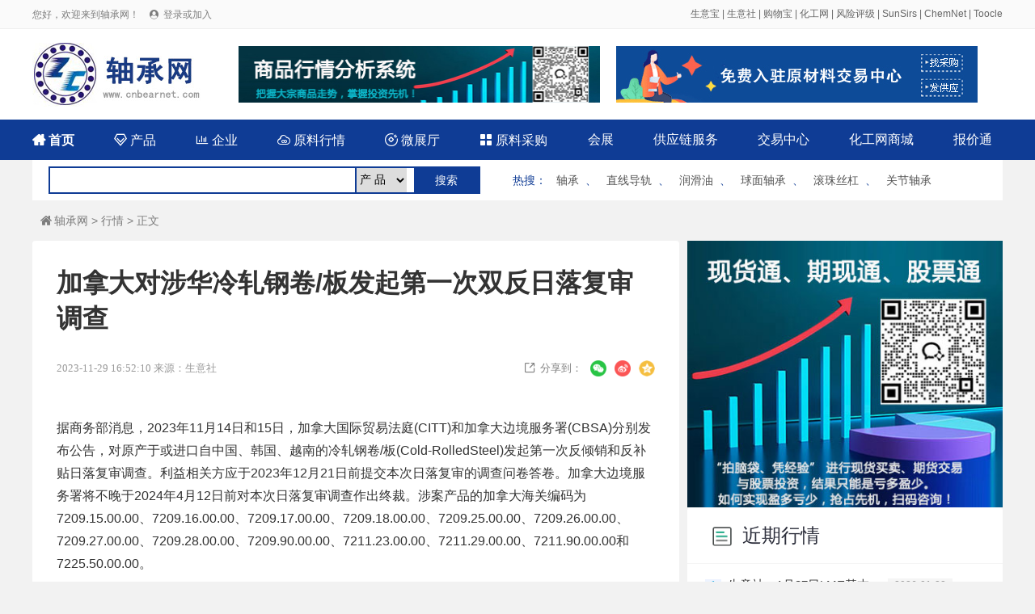

--- FILE ---
content_type: text/html; charset=utf-8
request_url: http://www.cnbearnet.com/info/detail-20231129-2972576.html
body_size: 5493
content:
<!DOCTYPE html>
<html>

<head>
	<meta charset="utf-8">
	<title>加拿大对涉华冷轧钢卷/板发起第一次双反日落复审调查 - 轴承行情 - 轴承网</title>
	<meta name="keywords" content="加拿大对涉华冷轧钢卷/板发起第一次双反日落复审调查">
	<meta name="description" content="加拿大对涉华冷轧钢卷/板发起第一次双反日落复审调查">
	<link rel="stylesheet" type="text/css" href="/static/css/reset.css" />
	<link rel="stylesheet" type="text/css" href="/static/css/iconfont.css" />
	<link rel="stylesheet" type="text/css" href="/static/css/idangerous.swiper.css" />
	<link rel="stylesheet" type="text/css" href="/static/css/pagePublic.css" />
	<link rel="stylesheet" type="text/css" href="/static/css/newsDetail.css" />
	<link rel="stylesheet" type="text/css" href="/static/css/public.css" />
	<script src="/static/js/jquery-1.11.1.min.js" type="text/javascript" charset="utf-8"></script>
</head>

<body>
	<div id="el-top-header">
    <div class="TopHeaderwrapper flex">
        <div class="TopHeaderLeftText" id="login_header_status">
            您好，欢迎来到轴承网！
            <span class="iconfont Thwl-icon TopHeader-login-icon">&#xe62b;</span>
            <a href="/member/login.html">登录或加入</a>
        </div>
        <div class="TopHeaderRightText">
<a href="https://cn.toocle.com/" target="_blank">生意宝</a> | <a href="https://www.100ppi.com/" target="_blank">生意社</a> | <a href="https://www.sunmaxx.cn/" target="_blank">购物宝</a> | <a href="https://china.chemnet.com/" target="_blank">化工网</a> | <a href="https://www.sinoaaa.com/" target="_blank">风险评级</a> | <a href="https://www.sunsirs.com/" target="_blank">SunSirs</a> | <a href="https://www.chemnet.com/" target="_blank">ChemNet</a> | <a href="https://www.toocle.com/" target="_blank">Toocle</a>
        </div>
        <script>
            $(document).ready(function(){
                var login_name = localStorage.getItem("user_name");
                var login_token = localStorage.getItem("token");
                if(login_name && login_token){
                    $("#login_user").text(login_name+ " 欢迎加入轴承网！");
                    $("#login_header_status").html(login_name+" 您好，欢迎来到轴承网！ <a href=\"/member/\">登录会员商务室</a>");
                    $("#login_status").html('<div class="index_main_right_welcome_dl" onclick="location.href=\'/member/\'">会员中心</div><div class="index_main_right_welcome_zc" id="logout">安全退出</div>');
                }
                
                $('#logout').click(function () {
                    if(login_name && login_token){
                        $.ajax({
                            type: "POST",
                            url: "/member/login/logout.html",
                            headers : {'Access-Token': login_token},
                            data: {} ,
                            success: function (rv) {
                                console.log(rv);
                                if (!rv.status) {
                                    alert(rv.message);
                                }else{
                                    localStorage.removeItem("token");
                                    localStorage.removeItem("user_name");
                                    localStorage.removeItem("cid");
                                    localStorage.removeItem("toocle");
                                    location.href='/';
                                }
                            }
                        });
                    }
                })


            });
        </script>
    </div>
</div>
	<div class="index_box">
		<div class="index_content index_serch_box flex flex-align-center">
			<div class="index_logo_div ms-float-l">
				<img src="/static/images/logo.jpg" alt="" title="轴承网">
			</div>
            
            <div class="top_banner">
            <a href="/service/contact.html" class="fl ml_20"><img src="/static/images/ad/banner_01.jpg" height="70" width="447"></a>
            <a href="https://www.rawmex.cn/" target="_blank" class="fr ml_20"><img src="/static/images/ad/banner2.jpg" height="70" width="447"></a>
            
            </div>

		</div>
	</div>
    
	<div class="index_box nav_new">
		<div class="index_content index_top_menu flex flex-align-center">
		<a  href="/" class="font_b">
				<span class="iconfont">&#xe60d;</span>
				首页
			</a>
			<a  href="/product/">
				<span class="iconfont">&#xe61d;</span>
				产品
			</a>
			<a  href="/company/">
				<span class="iconfont">&#xe6ea;</span>
				企业
			</a>
			<a  href="/info/">
				<span class="iconfont">&#xe98c;</span>
				原料行情
			</a>
			<a  href="/showroom/">
				<span class="iconfont">&#xeb8e;</span>
				微展厅
			</a>

            <a  href="/buy/">
				<span class="iconfont">&#xe613;</span>
				原料采购
			</a>
			<a href="/expo/">会展</a>
			<a href="/scf/">供应链服务</a>
			<a href="https://www.rawmex.cn/" target="_blank">交易中心</a>
			<a href="https://mall.chemnet.com/" target="_blank">化工网商城</a>
			<a href="/scm/">报价通</a>

		</div>
	</div>
    <style>
    .nav_new{ background-color:#0f3c95;}
    .nav_new .index_content a{ color:#ffffff; font-weight: normal;}
     .nav_new .index_content .font_b{ font-weight: bold;}
	 .search_new{ background-color:#FFF; height:50px; width:1200px; clear:both; margin:0px auto;}
	 .search_input{ border:#0f3c95 2px solid; height:30px; margin:8px 20px; width:530px; line-height:29px;}
	 .search_input select{ line-height:30px; border-left:#0f3c95 2px solid; border-bottom:#0f3c95 1px solid; margin:0 0 0 5px; height:30px;}
	 .search_button{ background-color:#0f3c95; color:#FFF; width:80px; float:right; height:30px; line-height:30px;}
	 .hot_new{ margin-right:20px; color:#0f3c95;}
	 .hot_new a{ color:#535353; line-height:50px; margin:0 8px;}
	 .fl{ float:left;}
	 .fr{ float:right; }
    </style>
    <div class="search_new">
<div class="fl search_input">

 <form id="search" name="search" action="/search/" method="post" >
<input type="text" class="input_h" name="terms" value=""  style="width: 368px;">
<select id="d" name="d">
<option value="product">产 品</option>
<option value="company">企 业</option>
<option value="toocle">生意宝</option>
</select>
<input class="search_button" type="submit" value="搜索" name="btn_search"  onclick="if(search.d.value=='chem' || search.d.value=='toocle') search.target='_blank';javascript:submit();return false;">
</form>
               
</div>

<div class="fl hot_new" style=" margin-left:20px;">
<strong>热搜</strong>：
<a href="/product/search-%E8%BD%B4%E6%89%BF-1.html">轴承</a>、
<a href="/product/search-%E7%9B%B4%E7%BA%BF%E5%AF%BC%E8%BD%A8-1.html">直线导轨</a>、
<a href="/product/search-%E6%B6%A6%E6%BB%91%E6%B2%B9-1.html">润滑油</a>、
<a href="/product/search-%E8%BF%87%E6%BB%A4%E7%BA%B8%E6%9D%BF-1.html">球面轴承</a>、
<a href="/product/search-%E6%BB%9A%E7%8F%A0%E4%B8%9D%E6%9D%A0-1.html">滚珠丝杠</a>、
<a href="/product/search-%E5%85%B3%E8%8A%82%E8%BD%B4%E6%89%BF-1.html">关节轴承</a>
</div>

  </div>
	<div class="pageWrap_content ndel_main">
		<div class="ditext1">
			<a href="/"><span class="iconfont icohome">&#xe60d;</span>轴承网</a> &gt; <a href="/info/">行情</a> &gt;  正文
		</div>
		<div class="pageWrap_conent_left">

			<div class="ndelleft">
				<div class="ndeltitle">
					加拿大对涉华冷轧钢卷/板发起第一次双反日落复审调查				</div>
				<div class="nedate1">
					<span class="nfabu">2023-11-29 16:52:10 来源：生意社</span>

					<!-- 分享 -->
					<div class="share-box">
						<div class="nshare">
							<span class="iconfont">&#xe609;</span>分享到：
						</div>
						<div class="share-weixin">
							<img src="/static/images/weixin.png" class="repost-img">
							<div class="share-qrcode" style="display: none;">
								<div id="J_qrcode">
									<img alt="二维码" src="http://graph.100ppi.com/phpqrcode/?size=3&magin=2&leve=H&url=http://www.cnbearnet.com/info/detail-20231129-2972576.html">
								</div>
								<div class="erweimtext">用微信扫描二维码</div>
								<script>
									$('.share-weixin').hover(function () {
										$('.share-qrcode', this).show()
									}, function () {
										$('.share-qrcode', this).hide()
									})
								</script>
							</div>
						</div>

						<div class="share-type">
							<a onClick="shareToSinaWB(event)">
								<img src="/static/images/weibo.png" class="repost-img">
							</a>

						</div>

						<div class="share-type">
							<a onClick="shareToQzone(event)">
								<img src="/static/images/icon_Qzone.png" class="repost-img">
							</a>

						</div>

					</div>
					<!-- 分享结束 -->
					<script>
						var _title, _source, _sourceUrl, _pic, _showcount, _desc, _summary, _site,
							_width = 600,
							_height = 600,
							_top = (screen.height - _height) / 2,
							_left = (screen.width - _width) / 2,
							_url = '',
							_pic =
								'http://inews.gtimg.com/newsapp_bt/0/9440673471/641';

						function shareToSinaWB(event) {
							event.preventDefault();
							var _shareUrl = 'http://service.weibo.com/share/share.php?&';
							_shareUrl += '&url=' + encodeURIComponent(_url || document.location);
							_shareUrl += '&title=' + encodeURIComponent(_title || document.title);
							_shareUrl += '&source=' + encodeURIComponent(_source || '');
							_shareUrl += '&sourceUrl=' + encodeURIComponent(_sourceUrl || '');
							_shareUrl += '&content=' + 'utf-8';
							_shareUrl += '&pic=' + encodeURIComponent(_pic || '');
							window.open(_shareUrl, '_blank', 'width=' + _width + ',height=' + _height + ',top=' + _top + ',left=' +
								_left + ',toolbar=no,menubar=no,scrollbars=no, resizable=1,location=no,status=0');
						}

						function shareToQzone(event) {
							event.preventDefault();
							var _shareUrl = 'http://sns.qzone.qq.com/cgi-bin/qzshare/cgi_qzshare_onekey?';
							_shareUrl += 'url=' + encodeURIComponent(_url || document.location);
							_shareUrl += '&showcount=' + _showcount || 0;
							_shareUrl += '&desc=' + encodeURIComponent(_desc || '');
							_shareUrl += '&summary=' + encodeURIComponent(_summary || '文字描述');
							_shareUrl += '&title=' + encodeURIComponent(_title || document.title);
							_shareUrl += '&site=' + encodeURIComponent(_site || '');
							_shareUrl += '&pics=' + encodeURIComponent(_pic || '');
							window.open(_shareUrl, '_blank', 'width=' + _width + ',height=' + _height + ',top=' + _top + ',left=' +
								_left + ',toolbar=no,menubar=no,scrollbars=no,resizable=1,location=no,status=0');
						}
					</script>



					<div class="nclear"></div>
				</div>
				<div class="necontent1">
					<p>据商务部消息，2023年11月14日和15日，加拿大国际贸易法庭(CITT)和加拿大边境服务署(CBSA)分别发布公告，对原产于或进口自中国、韩国、越南的冷轧钢卷/板(Cold-RolledSteel)发起第一次反倾销和反补贴日落复审调查。利益相关方应于2023年12月21日前提交本次日落复审的调查问卷答卷。加拿大边境服务署将不晚于2024年4月12日前对本次日落复审调查作出终裁。涉案产品的加拿大海关编码为7209.15.00.00、7209.16.00.00、7209.17.00.00、7209.18.00.00、7209.25.00.00、7209.26.00.00、7209.27.00.00、7209.28.00.00、7209.90.00.00、7211.23.00.00、7211.29.00.00、7211.90.00.00和7225.50.00.00。</p>

<p>2018年5月25日，加拿大边境服务署对原产于或进口自中国、韩国、越南的冷轧钢卷/板发起反倾销和反补贴调查。2018年10月31日，加拿大边境服务署对原产于或进口自中国、韩国、越南的冷轧钢卷/板作出反倾销和反补贴终裁。</p>
				</div>
				<div class="declare">
					【版权声明】秉承互联网开放、包容的精神，本网欢迎各方(自)媒体、机构转载、引用我们的原创内容，但请严格注明来源；同时，我们倡导尊重与保护知识产权，如发现本站文章存在版权问题，烦请将版权疑问、授权证明、版权证明、联系方式等信息，发邮件至<a href="mailto:db123@netsun.com">db123@netsun.com</a>，我们将第一时间核实、处理。
				</div>

			</div>

		</div>


		<div class="pageWrap_box_right">
      
	  <div><img src="http://www.agrochemnet.com/static/images/cgcuohe.jpg" width="390"></div>
          
    <div class="cle"></div>
			<div class="supplier_news">
				<div class="supplier_news_title_box">
					<h2 class="supplier_news_title"><span class="supplier_news_title_bg"></span>近期行情</h2>

				</div>

				<ul class="supplier_news_list">
										<li class="supplier_news_li">
						<p class="supplier_news_li_number">1</p>
						<p class="supplier_news_li_text">
							<a href="/info/detail-20260128-5246136.html" title="生意社：1月27日LME基本金属库存统计" class="supplier_news_li_textwen">生意社：1月27日LME基本金属库存统计</a>
							<span class="supplier_news_li_date">2026-01-28</span>
						</p>
					</li>
															<li class="supplier_news_li">
						<p class="supplier_news_li_number">2</p>
						<p class="supplier_news_li_text">
							<a href="/info/detail-20260128-5246059.html" title="生意社：上海期货交易所1月27日铜仓单下跌" class="supplier_news_li_textwen">生意社：上海期货交易所1月27日铜仓单下跌</a>
							<span class="supplier_news_li_date">2026-01-28</span>
						</p>
					</li>
																				<li class="supplier_news_li">
						<p class="supplier_news_li_number">3</p>
						<p class="supplier_news_li_text">
							<a href="/info/detail-20260128-5246068.html" title="赞比亚2025年铜产量增长8% 但仍未达标" class="supplier_news_li_textwen">赞比亚2025年铜产量增长8% 但仍未达标</a>
							<span class="supplier_news_li_date">2026-01-28</span>
						</p>
					</li>
															<li class="supplier_news_li">
						<p class="supplier_news_li_number">4</p>
						<p class="supplier_news_li_text">
							<a href="/info/detail-20260128-5246051.html" title="1月27日LME金属综述" class="supplier_news_li_textwen">1月27日LME金属综述</a>
							<span class="supplier_news_li_date">2026-01-28</span>
						</p>
					</li>
																				<li class="supplier_news_li">
						<p class="supplier_news_li_number">5</p>
						<p class="supplier_news_li_text">
							<a href="/info/detail-20260123-202069.html" title="生意社：需求淡季 铜市有所降温" class="supplier_news_li_textwen">生意社：需求淡季 铜市有所降温</a>
							<span class="supplier_news_li_date">2026-01-23</span>
						</p>
					</li>
															<li class="supplier_news_li">
						<p class="supplier_news_li_number">6</p>
						<p class="supplier_news_li_text">
							<a href="/info/detail-20260116-202006.html" title="生意社：本周铜价震荡偏弱（1.12-1.16）" class="supplier_news_li_textwen">生意社：本周铜价震荡偏弱（1.12-1.16）</a>
							<span class="supplier_news_li_date">2026-01-16</span>
						</p>
					</li>
																								</ul>
			</div>
		</div>



	</div>



	<div id="footer">
    <div class="footer-wrapper">
        <div class="footer-menu">
            <a href="/service/service.html">网站建设</a> |
            <a href="/service/member.html">会员服务</a> |
            <a href="/service/rank.html" target="_blank">产品排名</a> |
            <a href="/service/ad.html">广告服务</a> |
            <a href="/service/contact.html">联系我们</a> |
            <a href="/service/about.html">关于我们</a> |
            <a href="/service/link.html" target="_blank">合作伙伴</a> |
            <a href="/apply/" target="_blank">在线申请</a> |
            <!--            <a href="/sitemap/" target="_blank" style="font-size:12px;">网站地图</a> -->
        </div>

        <div class="footer-copyright">
            <div class="item flex">
                <p>© 生意宝(002095) 版权所有</p>
                <p><a target="_blank" href="http://cn.toocle.com/term2.html">免责声明</a></p>
                <p>
                    <a target="_blank"
                        href="http://www.beian.gov.cn/portal/registerSystemInfo?recordcode=33010602010420">
                        <img src="/static/images/ghs.jpg"> 浙公网安备33010602010420号</a>
                </p>
<!--                <p>
                    <a target="_blank"
                        href="http://img.album.toocle.com/0-0-1/2016/05/18/toocle/album/a8/2e084065cfd9d86124efc07a3104c3a8.jpg">工商执照</a>
                </p>-->
                <p>
                    <a target="_blank" href="https://beian.miit.gov.cn/">浙ICP备14007955号-115</a>
                </p>
                <p>
                    <a target="_blank" href="http://idinfo.zjaic.gov.cn/bscx.do?method=hddoc&amp;id=33000000008721">
                        <img src="/static/images/wgs.jpg"> 网络工商</a>
                </p>
            </div>

        </div>

    </div>
</div>
	<script src="/static/js/jquery-1.11.1.min.js" type="text/javascript" charset="utf-8"></script>
	<script src="/static/js/idangerous.swiper.min.js" type="text/javascript" charset="utf-8"></script>
	<script src="/static/js/supplier.js" type="text/javascript" charset="utf-8"></script>
 <script type="text/javascript">
$(document).ready(function() {

var tags_a = $("#tags a");
tags_a.each(function(){
var x = 4;
var y = 0;
var rand = parseInt(Math.random() * (x - y + 1) + y);
$(this).addClass("tags"+rand);
});
})
</script> 
</body>

</html>